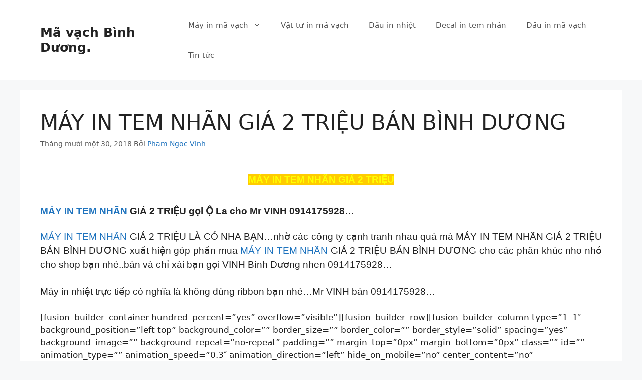

--- FILE ---
content_type: text/html; charset=UTF-8
request_url: https://mavachbinhduong.com/1512.html
body_size: 13068
content:
<!DOCTYPE html>
<html lang="vi">
<head>
	<meta charset="UTF-8">
	<meta name='robots' content='index, follow, max-image-preview:large, max-snippet:-1, max-video-preview:-1' />
<meta name="viewport" content="width=device-width, initial-scale=1">
	<!-- This site is optimized with the Yoast SEO plugin v26.7 - https://yoast.com/wordpress/plugins/seo/ -->
	<title>MÁY IN TEM NHÃN GIÁ 2 TRIỆU BÁN BÌNH DƯƠNG</title>
	<meta name="description" content="MÁY IN TEM NHÃN GIÁ 2 TRIỆU dùng cho shop, nơi có dung lượng in ấn ít..tiết kiệm chị phí mua ribbon.. máy bền, thị trường chấp nhận.." />
	<link rel="canonical" href="https://mavachbinhduong.com/1512.html" />
	<meta property="og:locale" content="vi_VN" />
	<meta property="og:type" content="article" />
	<meta property="og:title" content="MÁY IN TEM NHÃN GIÁ 2 TRIỆU BÁN BÌNH DƯƠNG" />
	<meta property="og:description" content="MÁY IN TEM NHÃN GIÁ 2 TRIỆU dùng cho shop, nơi có dung lượng in ấn ít..tiết kiệm chị phí mua ribbon.. máy bền, thị trường chấp nhận.." />
	<meta property="og:url" content="https://mavachbinhduong.com/1512.html" />
	<meta property="og:site_name" content="Mã vạch Bình Dương." />
	<meta property="article:published_time" content="2018-11-30T07:42:17+00:00" />
	<meta property="article:modified_time" content="2018-12-04T09:13:20+00:00" />
	<meta property="og:image" content="https://vinhancu.com/wp-content/uploads/2018/07/may-in-ma-vach-xp350b-gia-re.jpg" />
	<meta name="author" content="Pham Ngoc Vinh" />
	<meta name="twitter:card" content="summary_large_image" />
	<meta name="twitter:label1" content="Được viết bởi" />
	<meta name="twitter:data1" content="Pham Ngoc Vinh" />
	<meta name="twitter:label2" content="Ước tính thời gian đọc" />
	<meta name="twitter:data2" content="4 phút" />
	<script type="application/ld+json" class="yoast-schema-graph">{"@context":"https://schema.org","@graph":[{"@type":"Article","@id":"https://mavachbinhduong.com/1512.html#article","isPartOf":{"@id":"https://mavachbinhduong.com/1512.html"},"author":{"name":"Pham Ngoc Vinh","@id":"https://mavachbinhduong.com/#/schema/person/848224aa562889e02cc94253a8cbd113"},"headline":"MÁY IN TEM NHÃN GIÁ 2 TRIỆU BÁN BÌNH DƯƠNG","datePublished":"2018-11-30T07:42:17+00:00","dateModified":"2018-12-04T09:13:20+00:00","mainEntityOfPage":{"@id":"https://mavachbinhduong.com/1512.html"},"wordCount":778,"commentCount":0,"publisher":{"@id":"https://mavachbinhduong.com/#organization"},"image":{"@id":"https://mavachbinhduong.com/1512.html#primaryimage"},"thumbnailUrl":"https://vinhancu.com/wp-content/uploads/2018/07/may-in-ma-vach-xp350b-gia-re.jpg","articleSection":["máy in mã vạch"],"inLanguage":"vi","potentialAction":[{"@type":"CommentAction","name":"Comment","target":["https://mavachbinhduong.com/1512.html#respond"]}]},{"@type":"WebPage","@id":"https://mavachbinhduong.com/1512.html","url":"https://mavachbinhduong.com/1512.html","name":"MÁY IN TEM NHÃN GIÁ 2 TRIỆU BÁN BÌNH DƯƠNG","isPartOf":{"@id":"https://mavachbinhduong.com/#website"},"primaryImageOfPage":{"@id":"https://mavachbinhduong.com/1512.html#primaryimage"},"image":{"@id":"https://mavachbinhduong.com/1512.html#primaryimage"},"thumbnailUrl":"https://vinhancu.com/wp-content/uploads/2018/07/may-in-ma-vach-xp350b-gia-re.jpg","datePublished":"2018-11-30T07:42:17+00:00","dateModified":"2018-12-04T09:13:20+00:00","description":"MÁY IN TEM NHÃN GIÁ 2 TRIỆU dùng cho shop, nơi có dung lượng in ấn ít..tiết kiệm chị phí mua ribbon.. máy bền, thị trường chấp nhận..","breadcrumb":{"@id":"https://mavachbinhduong.com/1512.html#breadcrumb"},"inLanguage":"vi","potentialAction":[{"@type":"ReadAction","target":["https://mavachbinhduong.com/1512.html"]}]},{"@type":"ImageObject","inLanguage":"vi","@id":"https://mavachbinhduong.com/1512.html#primaryimage","url":"https://vinhancu.com/wp-content/uploads/2018/07/may-in-ma-vach-xp350b-gia-re.jpg","contentUrl":"https://vinhancu.com/wp-content/uploads/2018/07/may-in-ma-vach-xp350b-gia-re.jpg"},{"@type":"BreadcrumbList","@id":"https://mavachbinhduong.com/1512.html#breadcrumb","itemListElement":[{"@type":"ListItem","position":1,"name":"Trang chủ","item":"https://mavachbinhduong.com/"},{"@type":"ListItem","position":2,"name":"máy in mã vạch","item":"https://mavachbinhduong.com/chuyen-muc/may-in-ma-vach"},{"@type":"ListItem","position":3,"name":"MÁY IN TEM NHÃN GIÁ 2 TRIỆU BÁN BÌNH DƯƠNG"}]},{"@type":"WebSite","@id":"https://mavachbinhduong.com/#website","url":"https://mavachbinhduong.com/","name":"Mã vạch Bình Dương.","description":"Bán sỉ máy in mã vạch, mực in mã vạch, giấy decal, đầu in nhiệt tại Bình Dương","publisher":{"@id":"https://mavachbinhduong.com/#organization"},"potentialAction":[{"@type":"SearchAction","target":{"@type":"EntryPoint","urlTemplate":"https://mavachbinhduong.com/?s={search_term_string}"},"query-input":{"@type":"PropertyValueSpecification","valueRequired":true,"valueName":"search_term_string"}}],"inLanguage":"vi"},{"@type":"Organization","@id":"https://mavachbinhduong.com/#organization","name":"Mã Vạch Bình Dương","url":"https://mavachbinhduong.com/","logo":{"@type":"ImageObject","inLanguage":"vi","@id":"https://mavachbinhduong.com/#/schema/logo/image/","url":"https://mavachbinhduong.com/wp-content/uploads/2015/09/Ma-vach-binh-duong-barcode.gif","contentUrl":"https://mavachbinhduong.com/wp-content/uploads/2015/09/Ma-vach-binh-duong-barcode.gif","width":613,"height":613,"caption":"Mã Vạch Bình Dương"},"image":{"@id":"https://mavachbinhduong.com/#/schema/logo/image/"}},{"@type":"Person","@id":"https://mavachbinhduong.com/#/schema/person/848224aa562889e02cc94253a8cbd113","name":"Pham Ngoc Vinh","image":{"@type":"ImageObject","inLanguage":"vi","@id":"https://mavachbinhduong.com/#/schema/person/image/","url":"https://secure.gravatar.com/avatar/588c3a9980b81e9e002caf9279fec510d4d5b4a76e3be4323c28d8cd0925eb54?s=96&d=mm&r=g","contentUrl":"https://secure.gravatar.com/avatar/588c3a9980b81e9e002caf9279fec510d4d5b4a76e3be4323c28d8cd0925eb54?s=96&d=mm&r=g","caption":"Pham Ngoc Vinh"}}]}</script>
	<!-- / Yoast SEO plugin. -->


<link rel='dns-prefetch' href='//stats.wp.com' />
<link rel='dns-prefetch' href='//v0.wordpress.com' />
<link rel='preconnect' href='//i0.wp.com' />
<link rel='preconnect' href='//c0.wp.com' />
<link rel="alternate" type="application/rss+xml" title="Dòng thông tin Mã vạch Bình Dương. &raquo;" href="https://mavachbinhduong.com/feed" />
<link rel="alternate" type="application/rss+xml" title="Mã vạch Bình Dương. &raquo; Dòng bình luận" href="https://mavachbinhduong.com/comments/feed" />
<link rel="alternate" type="application/rss+xml" title="Mã vạch Bình Dương. &raquo; MÁY IN TEM NHÃN GIÁ 2 TRIỆU BÁN BÌNH DƯƠNG Dòng bình luận" href="https://mavachbinhduong.com/1512.html/feed" />
<link rel="alternate" title="oNhúng (JSON)" type="application/json+oembed" href="https://mavachbinhduong.com/wp-json/oembed/1.0/embed?url=https%3A%2F%2Fmavachbinhduong.com%2F1512.html" />
<link rel="alternate" title="oNhúng (XML)" type="text/xml+oembed" href="https://mavachbinhduong.com/wp-json/oembed/1.0/embed?url=https%3A%2F%2Fmavachbinhduong.com%2F1512.html&#038;format=xml" />
<style id='wp-img-auto-sizes-contain-inline-css'>
img:is([sizes=auto i],[sizes^="auto," i]){contain-intrinsic-size:3000px 1500px}
/*# sourceURL=wp-img-auto-sizes-contain-inline-css */
</style>

<link rel='stylesheet' id='jetpack_related-posts-css' href='https://c0.wp.com/p/jetpack/15.4/modules/related-posts/related-posts.css' media='all' />
<link rel='stylesheet' id='wp-block-library-css' href='https://c0.wp.com/c/6.9/wp-includes/css/dist/block-library/style.min.css' media='all' />
<style id='global-styles-inline-css'>
:root{--wp--preset--aspect-ratio--square: 1;--wp--preset--aspect-ratio--4-3: 4/3;--wp--preset--aspect-ratio--3-4: 3/4;--wp--preset--aspect-ratio--3-2: 3/2;--wp--preset--aspect-ratio--2-3: 2/3;--wp--preset--aspect-ratio--16-9: 16/9;--wp--preset--aspect-ratio--9-16: 9/16;--wp--preset--color--black: #000000;--wp--preset--color--cyan-bluish-gray: #abb8c3;--wp--preset--color--white: #ffffff;--wp--preset--color--pale-pink: #f78da7;--wp--preset--color--vivid-red: #cf2e2e;--wp--preset--color--luminous-vivid-orange: #ff6900;--wp--preset--color--luminous-vivid-amber: #fcb900;--wp--preset--color--light-green-cyan: #7bdcb5;--wp--preset--color--vivid-green-cyan: #00d084;--wp--preset--color--pale-cyan-blue: #8ed1fc;--wp--preset--color--vivid-cyan-blue: #0693e3;--wp--preset--color--vivid-purple: #9b51e0;--wp--preset--color--contrast: var(--contrast);--wp--preset--color--contrast-2: var(--contrast-2);--wp--preset--color--contrast-3: var(--contrast-3);--wp--preset--color--base: var(--base);--wp--preset--color--base-2: var(--base-2);--wp--preset--color--base-3: var(--base-3);--wp--preset--color--accent: var(--accent);--wp--preset--gradient--vivid-cyan-blue-to-vivid-purple: linear-gradient(135deg,rgb(6,147,227) 0%,rgb(155,81,224) 100%);--wp--preset--gradient--light-green-cyan-to-vivid-green-cyan: linear-gradient(135deg,rgb(122,220,180) 0%,rgb(0,208,130) 100%);--wp--preset--gradient--luminous-vivid-amber-to-luminous-vivid-orange: linear-gradient(135deg,rgb(252,185,0) 0%,rgb(255,105,0) 100%);--wp--preset--gradient--luminous-vivid-orange-to-vivid-red: linear-gradient(135deg,rgb(255,105,0) 0%,rgb(207,46,46) 100%);--wp--preset--gradient--very-light-gray-to-cyan-bluish-gray: linear-gradient(135deg,rgb(238,238,238) 0%,rgb(169,184,195) 100%);--wp--preset--gradient--cool-to-warm-spectrum: linear-gradient(135deg,rgb(74,234,220) 0%,rgb(151,120,209) 20%,rgb(207,42,186) 40%,rgb(238,44,130) 60%,rgb(251,105,98) 80%,rgb(254,248,76) 100%);--wp--preset--gradient--blush-light-purple: linear-gradient(135deg,rgb(255,206,236) 0%,rgb(152,150,240) 100%);--wp--preset--gradient--blush-bordeaux: linear-gradient(135deg,rgb(254,205,165) 0%,rgb(254,45,45) 50%,rgb(107,0,62) 100%);--wp--preset--gradient--luminous-dusk: linear-gradient(135deg,rgb(255,203,112) 0%,rgb(199,81,192) 50%,rgb(65,88,208) 100%);--wp--preset--gradient--pale-ocean: linear-gradient(135deg,rgb(255,245,203) 0%,rgb(182,227,212) 50%,rgb(51,167,181) 100%);--wp--preset--gradient--electric-grass: linear-gradient(135deg,rgb(202,248,128) 0%,rgb(113,206,126) 100%);--wp--preset--gradient--midnight: linear-gradient(135deg,rgb(2,3,129) 0%,rgb(40,116,252) 100%);--wp--preset--font-size--small: 13px;--wp--preset--font-size--medium: 20px;--wp--preset--font-size--large: 36px;--wp--preset--font-size--x-large: 42px;--wp--preset--spacing--20: 0.44rem;--wp--preset--spacing--30: 0.67rem;--wp--preset--spacing--40: 1rem;--wp--preset--spacing--50: 1.5rem;--wp--preset--spacing--60: 2.25rem;--wp--preset--spacing--70: 3.38rem;--wp--preset--spacing--80: 5.06rem;--wp--preset--shadow--natural: 6px 6px 9px rgba(0, 0, 0, 0.2);--wp--preset--shadow--deep: 12px 12px 50px rgba(0, 0, 0, 0.4);--wp--preset--shadow--sharp: 6px 6px 0px rgba(0, 0, 0, 0.2);--wp--preset--shadow--outlined: 6px 6px 0px -3px rgb(255, 255, 255), 6px 6px rgb(0, 0, 0);--wp--preset--shadow--crisp: 6px 6px 0px rgb(0, 0, 0);}:where(.is-layout-flex){gap: 0.5em;}:where(.is-layout-grid){gap: 0.5em;}body .is-layout-flex{display: flex;}.is-layout-flex{flex-wrap: wrap;align-items: center;}.is-layout-flex > :is(*, div){margin: 0;}body .is-layout-grid{display: grid;}.is-layout-grid > :is(*, div){margin: 0;}:where(.wp-block-columns.is-layout-flex){gap: 2em;}:where(.wp-block-columns.is-layout-grid){gap: 2em;}:where(.wp-block-post-template.is-layout-flex){gap: 1.25em;}:where(.wp-block-post-template.is-layout-grid){gap: 1.25em;}.has-black-color{color: var(--wp--preset--color--black) !important;}.has-cyan-bluish-gray-color{color: var(--wp--preset--color--cyan-bluish-gray) !important;}.has-white-color{color: var(--wp--preset--color--white) !important;}.has-pale-pink-color{color: var(--wp--preset--color--pale-pink) !important;}.has-vivid-red-color{color: var(--wp--preset--color--vivid-red) !important;}.has-luminous-vivid-orange-color{color: var(--wp--preset--color--luminous-vivid-orange) !important;}.has-luminous-vivid-amber-color{color: var(--wp--preset--color--luminous-vivid-amber) !important;}.has-light-green-cyan-color{color: var(--wp--preset--color--light-green-cyan) !important;}.has-vivid-green-cyan-color{color: var(--wp--preset--color--vivid-green-cyan) !important;}.has-pale-cyan-blue-color{color: var(--wp--preset--color--pale-cyan-blue) !important;}.has-vivid-cyan-blue-color{color: var(--wp--preset--color--vivid-cyan-blue) !important;}.has-vivid-purple-color{color: var(--wp--preset--color--vivid-purple) !important;}.has-black-background-color{background-color: var(--wp--preset--color--black) !important;}.has-cyan-bluish-gray-background-color{background-color: var(--wp--preset--color--cyan-bluish-gray) !important;}.has-white-background-color{background-color: var(--wp--preset--color--white) !important;}.has-pale-pink-background-color{background-color: var(--wp--preset--color--pale-pink) !important;}.has-vivid-red-background-color{background-color: var(--wp--preset--color--vivid-red) !important;}.has-luminous-vivid-orange-background-color{background-color: var(--wp--preset--color--luminous-vivid-orange) !important;}.has-luminous-vivid-amber-background-color{background-color: var(--wp--preset--color--luminous-vivid-amber) !important;}.has-light-green-cyan-background-color{background-color: var(--wp--preset--color--light-green-cyan) !important;}.has-vivid-green-cyan-background-color{background-color: var(--wp--preset--color--vivid-green-cyan) !important;}.has-pale-cyan-blue-background-color{background-color: var(--wp--preset--color--pale-cyan-blue) !important;}.has-vivid-cyan-blue-background-color{background-color: var(--wp--preset--color--vivid-cyan-blue) !important;}.has-vivid-purple-background-color{background-color: var(--wp--preset--color--vivid-purple) !important;}.has-black-border-color{border-color: var(--wp--preset--color--black) !important;}.has-cyan-bluish-gray-border-color{border-color: var(--wp--preset--color--cyan-bluish-gray) !important;}.has-white-border-color{border-color: var(--wp--preset--color--white) !important;}.has-pale-pink-border-color{border-color: var(--wp--preset--color--pale-pink) !important;}.has-vivid-red-border-color{border-color: var(--wp--preset--color--vivid-red) !important;}.has-luminous-vivid-orange-border-color{border-color: var(--wp--preset--color--luminous-vivid-orange) !important;}.has-luminous-vivid-amber-border-color{border-color: var(--wp--preset--color--luminous-vivid-amber) !important;}.has-light-green-cyan-border-color{border-color: var(--wp--preset--color--light-green-cyan) !important;}.has-vivid-green-cyan-border-color{border-color: var(--wp--preset--color--vivid-green-cyan) !important;}.has-pale-cyan-blue-border-color{border-color: var(--wp--preset--color--pale-cyan-blue) !important;}.has-vivid-cyan-blue-border-color{border-color: var(--wp--preset--color--vivid-cyan-blue) !important;}.has-vivid-purple-border-color{border-color: var(--wp--preset--color--vivid-purple) !important;}.has-vivid-cyan-blue-to-vivid-purple-gradient-background{background: var(--wp--preset--gradient--vivid-cyan-blue-to-vivid-purple) !important;}.has-light-green-cyan-to-vivid-green-cyan-gradient-background{background: var(--wp--preset--gradient--light-green-cyan-to-vivid-green-cyan) !important;}.has-luminous-vivid-amber-to-luminous-vivid-orange-gradient-background{background: var(--wp--preset--gradient--luminous-vivid-amber-to-luminous-vivid-orange) !important;}.has-luminous-vivid-orange-to-vivid-red-gradient-background{background: var(--wp--preset--gradient--luminous-vivid-orange-to-vivid-red) !important;}.has-very-light-gray-to-cyan-bluish-gray-gradient-background{background: var(--wp--preset--gradient--very-light-gray-to-cyan-bluish-gray) !important;}.has-cool-to-warm-spectrum-gradient-background{background: var(--wp--preset--gradient--cool-to-warm-spectrum) !important;}.has-blush-light-purple-gradient-background{background: var(--wp--preset--gradient--blush-light-purple) !important;}.has-blush-bordeaux-gradient-background{background: var(--wp--preset--gradient--blush-bordeaux) !important;}.has-luminous-dusk-gradient-background{background: var(--wp--preset--gradient--luminous-dusk) !important;}.has-pale-ocean-gradient-background{background: var(--wp--preset--gradient--pale-ocean) !important;}.has-electric-grass-gradient-background{background: var(--wp--preset--gradient--electric-grass) !important;}.has-midnight-gradient-background{background: var(--wp--preset--gradient--midnight) !important;}.has-small-font-size{font-size: var(--wp--preset--font-size--small) !important;}.has-medium-font-size{font-size: var(--wp--preset--font-size--medium) !important;}.has-large-font-size{font-size: var(--wp--preset--font-size--large) !important;}.has-x-large-font-size{font-size: var(--wp--preset--font-size--x-large) !important;}
/*# sourceURL=global-styles-inline-css */
</style>

<style id='classic-theme-styles-inline-css'>
/*! This file is auto-generated */
.wp-block-button__link{color:#fff;background-color:#32373c;border-radius:9999px;box-shadow:none;text-decoration:none;padding:calc(.667em + 2px) calc(1.333em + 2px);font-size:1.125em}.wp-block-file__button{background:#32373c;color:#fff;text-decoration:none}
/*# sourceURL=/wp-includes/css/classic-themes.min.css */
</style>
<link rel='stylesheet' id='generate-comments-css' href='https://mavachbinhduong.com/wp-content/themes/generatepress/assets/css/components/comments.min.css' media='all' />
<link rel='stylesheet' id='generate-style-css' href='https://mavachbinhduong.com/wp-content/themes/generatepress/assets/css/main.min.css' media='all' />
<style id='generate-style-inline-css'>
body{background-color:#f7f8f9;color:#222222;}a{color:#1e73be;}a:hover, a:focus, a:active{color:#000000;}.wp-block-group__inner-container{max-width:1200px;margin-left:auto;margin-right:auto;}:root{--contrast:#222222;--contrast-2:#575760;--contrast-3:#b2b2be;--base:#f0f0f0;--base-2:#f7f8f9;--base-3:#ffffff;--accent:#1e73be;}:root .has-contrast-color{color:var(--contrast);}:root .has-contrast-background-color{background-color:var(--contrast);}:root .has-contrast-2-color{color:var(--contrast-2);}:root .has-contrast-2-background-color{background-color:var(--contrast-2);}:root .has-contrast-3-color{color:var(--contrast-3);}:root .has-contrast-3-background-color{background-color:var(--contrast-3);}:root .has-base-color{color:var(--base);}:root .has-base-background-color{background-color:var(--base);}:root .has-base-2-color{color:var(--base-2);}:root .has-base-2-background-color{background-color:var(--base-2);}:root .has-base-3-color{color:var(--base-3);}:root .has-base-3-background-color{background-color:var(--base-3);}:root .has-accent-color{color:var(--accent);}:root .has-accent-background-color{background-color:var(--accent);}body, button, input, select, textarea{font-family:-apple-system, system-ui, BlinkMacSystemFont, "Segoe UI", Helvetica, Arial, sans-serif, "Apple Color Emoji", "Segoe UI Emoji", "Segoe UI Symbol";}body{line-height:1.5;}.entry-content > [class*="wp-block-"]:not(:last-child):not(.wp-block-heading){margin-bottom:1.5em;}.main-navigation .main-nav ul ul li a{font-size:14px;}.sidebar .widget, .footer-widgets .widget{font-size:17px;}@media (max-width:768px){h1{font-size:31px;}h2{font-size:27px;}h3{font-size:24px;}h4{font-size:22px;}h5{font-size:19px;}}.top-bar{background-color:#636363;color:#ffffff;}.top-bar a{color:#ffffff;}.top-bar a:hover{color:#303030;}.site-header{background-color:#ffffff;}.main-title a,.main-title a:hover{color:#222222;}.site-description{color:#757575;}.mobile-menu-control-wrapper .menu-toggle,.mobile-menu-control-wrapper .menu-toggle:hover,.mobile-menu-control-wrapper .menu-toggle:focus,.has-inline-mobile-toggle #site-navigation.toggled{background-color:rgba(0, 0, 0, 0.02);}.main-navigation,.main-navigation ul ul{background-color:#ffffff;}.main-navigation .main-nav ul li a, .main-navigation .menu-toggle, .main-navigation .menu-bar-items{color:#515151;}.main-navigation .main-nav ul li:not([class*="current-menu-"]):hover > a, .main-navigation .main-nav ul li:not([class*="current-menu-"]):focus > a, .main-navigation .main-nav ul li.sfHover:not([class*="current-menu-"]) > a, .main-navigation .menu-bar-item:hover > a, .main-navigation .menu-bar-item.sfHover > a{color:#7a8896;background-color:#ffffff;}button.menu-toggle:hover,button.menu-toggle:focus{color:#515151;}.main-navigation .main-nav ul li[class*="current-menu-"] > a{color:#7a8896;background-color:#ffffff;}.navigation-search input[type="search"],.navigation-search input[type="search"]:active, .navigation-search input[type="search"]:focus, .main-navigation .main-nav ul li.search-item.active > a, .main-navigation .menu-bar-items .search-item.active > a{color:#7a8896;background-color:#ffffff;}.main-navigation ul ul{background-color:#eaeaea;}.main-navigation .main-nav ul ul li a{color:#515151;}.main-navigation .main-nav ul ul li:not([class*="current-menu-"]):hover > a,.main-navigation .main-nav ul ul li:not([class*="current-menu-"]):focus > a, .main-navigation .main-nav ul ul li.sfHover:not([class*="current-menu-"]) > a{color:#7a8896;background-color:#eaeaea;}.main-navigation .main-nav ul ul li[class*="current-menu-"] > a{color:#7a8896;background-color:#eaeaea;}.separate-containers .inside-article, .separate-containers .comments-area, .separate-containers .page-header, .one-container .container, .separate-containers .paging-navigation, .inside-page-header{background-color:#ffffff;}.entry-title a{color:#222222;}.entry-title a:hover{color:#55555e;}.entry-meta{color:#595959;}.sidebar .widget{background-color:#ffffff;}.footer-widgets{background-color:#ffffff;}.footer-widgets .widget-title{color:#000000;}.site-info{color:#ffffff;background-color:#55555e;}.site-info a{color:#ffffff;}.site-info a:hover{color:#d3d3d3;}.footer-bar .widget_nav_menu .current-menu-item a{color:#d3d3d3;}input[type="text"],input[type="email"],input[type="url"],input[type="password"],input[type="search"],input[type="tel"],input[type="number"],textarea,select{color:#666666;background-color:#fafafa;border-color:#cccccc;}input[type="text"]:focus,input[type="email"]:focus,input[type="url"]:focus,input[type="password"]:focus,input[type="search"]:focus,input[type="tel"]:focus,input[type="number"]:focus,textarea:focus,select:focus{color:#666666;background-color:#ffffff;border-color:#bfbfbf;}button,html input[type="button"],input[type="reset"],input[type="submit"],a.button,a.wp-block-button__link:not(.has-background){color:#ffffff;background-color:#55555e;}button:hover,html input[type="button"]:hover,input[type="reset"]:hover,input[type="submit"]:hover,a.button:hover,button:focus,html input[type="button"]:focus,input[type="reset"]:focus,input[type="submit"]:focus,a.button:focus,a.wp-block-button__link:not(.has-background):active,a.wp-block-button__link:not(.has-background):focus,a.wp-block-button__link:not(.has-background):hover{color:#ffffff;background-color:#3f4047;}a.generate-back-to-top{background-color:rgba( 0,0,0,0.4 );color:#ffffff;}a.generate-back-to-top:hover,a.generate-back-to-top:focus{background-color:rgba( 0,0,0,0.6 );color:#ffffff;}:root{--gp-search-modal-bg-color:var(--base-3);--gp-search-modal-text-color:var(--contrast);--gp-search-modal-overlay-bg-color:rgba(0,0,0,0.2);}@media (max-width:768px){.main-navigation .menu-bar-item:hover > a, .main-navigation .menu-bar-item.sfHover > a{background:none;color:#515151;}}.nav-below-header .main-navigation .inside-navigation.grid-container, .nav-above-header .main-navigation .inside-navigation.grid-container{padding:0px 20px 0px 20px;}.site-main .wp-block-group__inner-container{padding:40px;}.separate-containers .paging-navigation{padding-top:20px;padding-bottom:20px;}.entry-content .alignwide, body:not(.no-sidebar) .entry-content .alignfull{margin-left:-40px;width:calc(100% + 80px);max-width:calc(100% + 80px);}.rtl .menu-item-has-children .dropdown-menu-toggle{padding-left:20px;}.rtl .main-navigation .main-nav ul li.menu-item-has-children > a{padding-right:20px;}@media (max-width:768px){.separate-containers .inside-article, .separate-containers .comments-area, .separate-containers .page-header, .separate-containers .paging-navigation, .one-container .site-content, .inside-page-header{padding:30px;}.site-main .wp-block-group__inner-container{padding:30px;}.inside-top-bar{padding-right:30px;padding-left:30px;}.inside-header{padding-right:30px;padding-left:30px;}.widget-area .widget{padding-top:30px;padding-right:30px;padding-bottom:30px;padding-left:30px;}.footer-widgets-container{padding-top:30px;padding-right:30px;padding-bottom:30px;padding-left:30px;}.inside-site-info{padding-right:30px;padding-left:30px;}.entry-content .alignwide, body:not(.no-sidebar) .entry-content .alignfull{margin-left:-30px;width:calc(100% + 60px);max-width:calc(100% + 60px);}.one-container .site-main .paging-navigation{margin-bottom:20px;}}/* End cached CSS */.is-right-sidebar{width:30%;}.is-left-sidebar{width:30%;}.site-content .content-area{width:100%;}@media (max-width:768px){.main-navigation .menu-toggle,.sidebar-nav-mobile:not(#sticky-placeholder){display:block;}.main-navigation ul,.gen-sidebar-nav,.main-navigation:not(.slideout-navigation):not(.toggled) .main-nav > ul,.has-inline-mobile-toggle #site-navigation .inside-navigation > *:not(.navigation-search):not(.main-nav){display:none;}.nav-align-right .inside-navigation,.nav-align-center .inside-navigation{justify-content:space-between;}.has-inline-mobile-toggle .mobile-menu-control-wrapper{display:flex;flex-wrap:wrap;}.has-inline-mobile-toggle .inside-header{flex-direction:row;text-align:left;flex-wrap:wrap;}.has-inline-mobile-toggle .header-widget,.has-inline-mobile-toggle #site-navigation{flex-basis:100%;}.nav-float-left .has-inline-mobile-toggle #site-navigation{order:10;}}
/*# sourceURL=generate-style-inline-css */
</style>
<link rel='stylesheet' id='sharedaddy-css' href='https://c0.wp.com/p/jetpack/15.4/modules/sharedaddy/sharing.css' media='all' />
<link rel='stylesheet' id='social-logos-css' href='https://c0.wp.com/p/jetpack/15.4/_inc/social-logos/social-logos.min.css' media='all' />
<script id="jetpack_related-posts-js-extra">
var related_posts_js_options = {"post_heading":"h4"};
//# sourceURL=jetpack_related-posts-js-extra
</script>
<script src="https://c0.wp.com/p/jetpack/15.4/_inc/build/related-posts/related-posts.min.js" id="jetpack_related-posts-js"></script>
<link rel="https://api.w.org/" href="https://mavachbinhduong.com/wp-json/" /><link rel="alternate" title="JSON" type="application/json" href="https://mavachbinhduong.com/wp-json/wp/v2/posts/1512" /><link rel="EditURI" type="application/rsd+xml" title="RSD" href="https://mavachbinhduong.com/xmlrpc.php?rsd" />
<meta name="generator" content="WordPress 6.9" />
<link rel='shortlink' href='https://mavachbinhduong.com/?p=1512' />
	<style>img#wpstats{display:none}</style>
		</head>

<body class="wp-singular post-template-default single single-post postid-1512 single-format-standard wp-embed-responsive wp-theme-generatepress no-sidebar nav-float-right separate-containers header-aligned-left dropdown-hover" itemtype="https://schema.org/Blog" itemscope>
	<a class="screen-reader-text skip-link" href="#content" title="Chuyển đến nội dung">Chuyển đến nội dung</a>		<header class="site-header has-inline-mobile-toggle" id="masthead" aria-label="Trang"  itemtype="https://schema.org/WPHeader" itemscope>
			<div class="inside-header grid-container">
				<div class="site-branding">
						<p class="main-title" itemprop="headline">
					<a href="https://mavachbinhduong.com/" rel="home">Mã vạch Bình Dương.</a>
				</p>
						
					</div>	<nav class="main-navigation mobile-menu-control-wrapper" id="mobile-menu-control-wrapper" aria-label="Bật tắt mobile">
				<button data-nav="site-navigation" class="menu-toggle" aria-controls="primary-menu" aria-expanded="false">
			<span class="gp-icon icon-menu-bars"><svg viewBox="0 0 512 512" aria-hidden="true" xmlns="http://www.w3.org/2000/svg" width="1em" height="1em"><path d="M0 96c0-13.255 10.745-24 24-24h464c13.255 0 24 10.745 24 24s-10.745 24-24 24H24c-13.255 0-24-10.745-24-24zm0 160c0-13.255 10.745-24 24-24h464c13.255 0 24 10.745 24 24s-10.745 24-24 24H24c-13.255 0-24-10.745-24-24zm0 160c0-13.255 10.745-24 24-24h464c13.255 0 24 10.745 24 24s-10.745 24-24 24H24c-13.255 0-24-10.745-24-24z" /></svg><svg viewBox="0 0 512 512" aria-hidden="true" xmlns="http://www.w3.org/2000/svg" width="1em" height="1em"><path d="M71.029 71.029c9.373-9.372 24.569-9.372 33.942 0L256 222.059l151.029-151.03c9.373-9.372 24.569-9.372 33.942 0 9.372 9.373 9.372 24.569 0 33.942L289.941 256l151.03 151.029c9.372 9.373 9.372 24.569 0 33.942-9.373 9.372-24.569 9.372-33.942 0L256 289.941l-151.029 151.03c-9.373 9.372-24.569 9.372-33.942 0-9.372-9.373-9.372-24.569 0-33.942L222.059 256 71.029 104.971c-9.372-9.373-9.372-24.569 0-33.942z" /></svg></span><span class="screen-reader-text">Menu</span>		</button>
	</nav>
			<nav class="main-navigation sub-menu-right" id="site-navigation" aria-label="Chính"  itemtype="https://schema.org/SiteNavigationElement" itemscope>
			<div class="inside-navigation grid-container">
								<button class="menu-toggle" aria-controls="primary-menu" aria-expanded="false">
					<span class="gp-icon icon-menu-bars"><svg viewBox="0 0 512 512" aria-hidden="true" xmlns="http://www.w3.org/2000/svg" width="1em" height="1em"><path d="M0 96c0-13.255 10.745-24 24-24h464c13.255 0 24 10.745 24 24s-10.745 24-24 24H24c-13.255 0-24-10.745-24-24zm0 160c0-13.255 10.745-24 24-24h464c13.255 0 24 10.745 24 24s-10.745 24-24 24H24c-13.255 0-24-10.745-24-24zm0 160c0-13.255 10.745-24 24-24h464c13.255 0 24 10.745 24 24s-10.745 24-24 24H24c-13.255 0-24-10.745-24-24z" /></svg><svg viewBox="0 0 512 512" aria-hidden="true" xmlns="http://www.w3.org/2000/svg" width="1em" height="1em"><path d="M71.029 71.029c9.373-9.372 24.569-9.372 33.942 0L256 222.059l151.029-151.03c9.373-9.372 24.569-9.372 33.942 0 9.372 9.373 9.372 24.569 0 33.942L289.941 256l151.03 151.029c9.372 9.373 9.372 24.569 0 33.942-9.373 9.372-24.569 9.372-33.942 0L256 289.941l-151.029 151.03c-9.373 9.372-24.569 9.372-33.942 0-9.372-9.373-9.372-24.569 0-33.942L222.059 256 71.029 104.971c-9.372-9.373-9.372-24.569 0-33.942z" /></svg></span><span class="mobile-menu">Menu</span>				</button>
				<div id="primary-menu" class="main-nav"><ul id="menu-menu-top" class=" menu sf-menu"><li id="menu-item-751" class="menu-item menu-item-type-post_type menu-item-object-page menu-item-has-children menu-item-751"><a href="https://mavachbinhduong.com/mua-may-in-ma-vach-tai-binh-duong" title="Cách chọn mua máy in mã vạch tại Bình Dương ⋆">Máy in mã vạch<span role="presentation" class="dropdown-menu-toggle"><span class="gp-icon icon-arrow"><svg viewBox="0 0 330 512" aria-hidden="true" xmlns="http://www.w3.org/2000/svg" width="1em" height="1em"><path d="M305.913 197.085c0 2.266-1.133 4.815-2.833 6.514L171.087 335.593c-1.7 1.7-4.249 2.832-6.515 2.832s-4.815-1.133-6.515-2.832L26.064 203.599c-1.7-1.7-2.832-4.248-2.832-6.514s1.132-4.816 2.832-6.515l14.162-14.163c1.7-1.699 3.966-2.832 6.515-2.832 2.266 0 4.815 1.133 6.515 2.832l111.316 111.317 111.316-111.317c1.7-1.699 4.249-2.832 6.515-2.832s4.815 1.133 6.515 2.832l14.162 14.163c1.7 1.7 2.833 4.249 2.833 6.515z" /></svg></span></span></a>
<ul class="sub-menu">
	<li id="menu-item-760" class="menu-item menu-item-type-post_type menu-item-object-page menu-item-760"><a href="https://mavachbinhduong.com/may-in-ma-vach-binh-duong-2016">Máy in mã vạch Bình Dương 2016: Postek, TSC, Godex</a></li>
</ul>
</li>
<li id="menu-item-559" class="menu-item menu-item-type-post_type menu-item-object-page menu-item-559"><a href="https://mavachbinhduong.com/vat-tu-in-ma-vach-tai-binh-duong" title="5 loại vật tư in mã vạch tại Bình Dương">Vật tư in mã vạch</a></li>
<li id="menu-item-574" class="menu-item menu-item-type-post_type menu-item-object-page menu-item-574"><a href="https://mavachbinhduong.com/dau-in-nhiet-tai-binh-duong" title="Cach chon mua dau in nhiet tai Binh Duong">Đầu in nhiệt</a></li>
<li id="menu-item-596" class="menu-item menu-item-type-post_type menu-item-object-page menu-item-596"><a href="https://mavachbinhduong.com/decal-in-tem-nhan-tai-binh-duong" title="7 loại decal in tem nhãn tại Bình Dương">Decal in tem nhãn</a></li>
<li id="menu-item-688" class="menu-item menu-item-type-post_type menu-item-object-page menu-item-688"><a href="https://mavachbinhduong.com/dau-in-ma-vach-binh-duong" title="10 thương hiệu đầu in mã vạch Bình Dương giá sỉ">Đầu in mã vạch</a></li>
<li id="menu-item-2043" class="menu-item menu-item-type-post_type menu-item-object-page menu-item-2043"><a href="https://mavachbinhduong.com/blog-tin-tuc-ma-vach-binh-duong-moi-nhat">Tin tức</a></li>
</ul></div>			</div>
		</nav>
					</div>
		</header>
		
	<div class="site grid-container container hfeed" id="page">
				<div class="site-content" id="content">
			
	<div class="content-area" id="primary">
		<main class="site-main" id="main">
			
<article id="post-1512" class="post-1512 post type-post status-publish format-standard hentry category-may-in-ma-vach" itemtype="https://schema.org/CreativeWork" itemscope>
	<div class="inside-article">
					<header class="entry-header">
				<h1 class="entry-title" itemprop="headline">MÁY IN TEM NHÃN GIÁ 2 TRIỆU BÁN BÌNH DƯƠNG</h1>		<div class="entry-meta">
			<span class="posted-on"><time class="updated" datetime="2018-12-04T16:13:20+07:00" itemprop="dateModified">Tháng 12 4, 2018</time><time class="entry-date published" datetime="2018-11-30T14:42:17+07:00" itemprop="datePublished">Tháng mười một 30, 2018</time></span> <span class="byline">Bởi <span class="author vcard" itemprop="author" itemtype="https://schema.org/Person" itemscope><a class="url fn n" href="https://mavachbinhduong.com/author/mrvinh" title="Xem tất cả bài viết bằng Pham Ngoc Vinh" rel="author" itemprop="url"><span class="author-name" itemprop="name">Pham Ngoc Vinh</span></a></span></span> 		</div>
					</header>
			
		<div class="entry-content" itemprop="text">
			<h2 style="text-align: center;"><strong><span style="font-size: 14pt; font-family: tahoma, arial, helvetica, sans-serif;"><a href="https://www.ebay.com.au/itm/BIN-Xprinter-xp-350B-barcode-printer-Thermal-Qr-code-sticker-printer-/273586302024?oid=273540580760" target="_blank" rel="noopener"><span style="color: #ffff00;"><span style="background-color: #ffcc00;">MÁY IN TEM</span></span></a><span style="color: #ffff00; background-color: #ffcc00;"> NHÃN GIÁ 2 TRIỆU</span></span></strong></h2>
<h3 style="text-align: justify;"><strong><span style="font-size: 14pt; font-family: tahoma, arial, helvetica, sans-serif;"><a href="https://vinhancu.com/ma-vach-la-barcodes-3" target="_blank" rel="noopener">MÁY IN TEM NHÃN</a> GIÁ 2 TRIỆU gọi Ộ La cho Mr VINH 0914175928&#8230;</span></strong></h3>
<p style="text-align: justify;"><span style="font-size: 14pt; font-family: tahoma, arial, helvetica, sans-serif;"><a href="https://zebravn.com/ma-vach-la-barcodes/" target="_blank" rel="noopener">MÁY IN TEM NHÃN</a> GIÁ 2 TRIỆU LÀ CÓ NHA BẠN&#8230;nhờ các công ty cạnh tranh nhau quá mà MÁY IN TEM NHÃN GIÁ 2 TRIỆU BÁN BÌNH DƯƠNG xuất hiện góp phần mua <a href="https://mavachdongnai.com/ma-vach-la-barcodes-2/" target="_blank" rel="noopener">MÁY IN TEM NHÃN</a> GIÁ 2 TRIỆU BÁN BÌNH DƯƠNG cho các phân khúc nho nhỏ cho shop bạn nhé..bán và chỉ xài bạn gọi VINH Bình Dương nhen 0914175928&#8230;</span></p>
<p style="text-align: justify;"><span style="font-size: 14pt; font-family: tahoma, arial, helvetica, sans-serif;">Máy in nhiệt trực tiếp có nghĩa là không dùng ribbon bạn nhé&#8230;Mr VINH bán 0914175928&#8230;</span></p>
<p>[fusion_builder_container hundred_percent=&#8221;yes&#8221; overflow=&#8221;visible&#8221;][fusion_builder_row][fusion_builder_column type=&#8221;1_1&#8243; background_position=&#8221;left top&#8221; background_color=&#8221;&#8221; border_size=&#8221;&#8221; border_color=&#8221;&#8221; border_style=&#8221;solid&#8221; spacing=&#8221;yes&#8221; background_image=&#8221;&#8221; background_repeat=&#8221;no-repeat&#8221; padding=&#8221;&#8221; margin_top=&#8221;0px&#8221; margin_bottom=&#8221;0px&#8221; class=&#8221;&#8221; id=&#8221;&#8221; animation_type=&#8221;&#8221; animation_speed=&#8221;0.3&#8243; animation_direction=&#8221;left&#8221; hide_on_mobile=&#8221;no&#8221; center_content=&#8221;no&#8221; min_height=&#8221;none&#8221;]<figure id="attachment_17121" aria-describedby="caption-attachment-17121" style="width: 260px" class="wp-caption aligncenter"><img data-recalc-dims="1" fetchpriority="high" decoding="async" class="size-full wp-image-17121" src="https://i0.wp.com/vinhancu.com/wp-content/uploads/2018/07/may-in-ma-vach-xp350b-gia-re.jpg?resize=270%2C243&#038;ssl=1" alt="MÁY IN TEM NHÃN GIÁ 2 TRIỆU" width="270" height="243" /><figcaption id="caption-attachment-17121" class="wp-caption-text"><span style="font-size: 14pt; font-family: tahoma, arial, helvetica, sans-serif;">MÁY IN TEM NHÃN GIÁ 2 TRIỆU</span></figcaption></figure></p>
<p style="text-align: justify;"><span style="font-size: 14pt; font-family: tahoma, arial, helvetica, sans-serif;">Độ phân giải : 203Dpi <a href="https://mavachbinhduong.com/ma-vach-la-barcodes-2.html" target="_blank" rel="noopener">MÁY IN TEM NHÃN GIÁ 2 TRIỆU</a></span><br />
<span style="font-size: 14pt; font-family: tahoma, arial, helvetica, sans-serif;">Tốc độ in cực nhanh : 4 Inch hoặc 127mm/s</span><br />
<span style="font-size: 14pt; font-family: tahoma, arial, helvetica, sans-serif;">Tự động căn chỉnh kích thước tem</span><br />
<span style="font-size: 14pt; font-family: tahoma, arial, helvetica, sans-serif;">Tương thích với tất cả phần mềm in mã vạch hiện có</span><br />
<span style="font-size: 14pt; font-family: tahoma, arial, helvetica, sans-serif;">Hỗ trợ kết nối : USB</span><br />
<span style="font-size: 14pt; font-family: tahoma, arial, helvetica, sans-serif;">Hỗ trợ in nhãn mã vạch chiều rộng từ 20mm – 80 mm</span><br />
<span style="font-size: 14pt; font-family: tahoma, arial, helvetica, sans-serif;">Tự động kiểm soát nhiệt độ đầu in đảm bảo độ bền đầu in</span></p>
<p style="text-align: justify;"><span style="font-size: 14pt; font-family: tahoma, arial, helvetica, sans-serif;">Hiện nay, trên thị trường có rất nhiều dòng máy in mã vạch như Zebra, Citizen, Bixolon, TSC, Godex,&#8230; Mặc dù chất lượng bản in được đánh giá cao nhưng rào cản lớn nhất khiến những dòng máy này không thể tới người tiêu dùng là do giá thành tương đối cao.</span></p>
<p style="text-align: justify;"><span style="font-size: 14pt; font-family: tahoma, arial, helvetica, sans-serif;">Chính vì vậy, hôm nay MÁY IN TEM NHÃN GIÁ 2 TRIỆU VAC Bình Dương xin giới thiệu tới bạn một phiên bản máy in mã vạch mới đang được ưu chuộng nhất hiện nay. Đó chính là Máy in tem mã vạch Xprinter XP-350B.</span></p>
<p style="text-align: justify;"><span style="font-size: 14pt; font-family: tahoma, arial, helvetica, sans-serif;">Đây là dòng máy in văn phòng có thiết kế nhỏ gọn, chắc chắn, phù hợp với mọi không gian. Đồng thời, độ phân giải 203dpi cho ra bản in sắc nét, tốc in cực nhanh lên đến 127mm/s.</span></p>
<p style="text-align: justify;"><span style="font-size: 14pt; font-family: tahoma, arial, helvetica, sans-serif;">Đặc biệt, XPrinter XP-350B là máy in nhiệt nên việc sử dụng cũng đơn giản hơn khi không còn phải lắp mực như các loại máy in phổ biến khác trên thị trường.</span></p>
<p style="text-align: justify;"><span style="font-size: 14pt; font-family: tahoma, arial, helvetica, sans-serif;">XP-350B có giá thành hợp lý đáp ứng được yêu cầu tài chính đối với các mô hình thương mại bán lẻ. Mặt khác, bạn cũng tiết kiệm được thêm chi phí khi không còn phải mua mực in.</span></p>
<p style="text-align: justify;"><span style="font-size: 14pt; font-family: tahoma, arial, helvetica, sans-serif;">Nếu bạn có nhu cầu về in tem mã vạch hãy liên hệ ngay với chúng tôi để được tư vấn.</span></p>
<p style="text-align: justify;"><span style="font-size: 14pt; font-family: tahoma, arial, helvetica, sans-serif;">** Bạn có thể download driver máy in XP-350B tại đây&#8230;.</span></p>
<p><span style="font-size: 14pt; font-family: tahoma, arial, helvetica, sans-serif;">CÔNG TY TNHH ĐIỆN TỬ VINH AN CƯ nơi bán MÁY IN TEM NHÃN GIÁ 2 TRIỆU.</span><br />
<span style="font-size: 14pt; font-family: tahoma, arial, helvetica, sans-serif;">Office : H216D, K5, Hiệp Thành, TP Thủ Dầu Một, Bình Dương, Việt Nam.</span><br />
<span style="font-size: 14pt; font-family: tahoma, arial, helvetica, sans-serif;">Tel: 0274 3872406 Fax: 0274 3872405 </span><br />
<span style="font-size: 14pt; font-family: tahoma, arial, helvetica, sans-serif;">Giám Đốc: Phan Thị Thanh Bạch 0912665120.</span><br />
<span style="font-size: 14pt; font-family: tahoma, arial, helvetica, sans-serif;">HP: 0943805121 (Mr Vinh)</span><br />
<span style="font-size: 14pt; font-family: tahoma, arial, helvetica, sans-serif;">Post Code: 820000.</span><br />
<span style="font-size: 14pt; font-family: tahoma, arial, helvetica, sans-serif;">Email: <a href="/cdn-cgi/l/email-protection" class="__cf_email__" data-cfemail="4b3d2225232a25283e0b2c262a222765282426">[email&#160;protected]</a> Web: http://vinhancu.com</span>[/fusion_builder_column][/fusion_builder_row][/fusion_builder_container]</p>
<div class="sharedaddy sd-sharing-enabled"><div class="robots-nocontent sd-block sd-social sd-social-icon-text sd-sharing"><h3 class="sd-title">Công cụ của bạn:</h3><div class="sd-content"><ul><li class="share-email"><a rel="nofollow noopener noreferrer" data-shared="sharing-email-1512" class="share-email sd-button share-icon" href="/cdn-cgi/l/email-protection#[base64]" target="_blank" aria-labelledby="sharing-email-1512" data-email-share-error-title="Bạn đã thiết lập email chưa?" data-email-share-error-text="Nếu bạn gặp vấn đề khi chia sẻ qua email, có thể bạn chưa thiết lập email cho trình duyệt của mình. Bạn có thể cần tạo email mới cho mình." data-email-share-nonce="6e8e44396b" data-email-share-track-url="https://mavachbinhduong.com/1512.html?share=email">
				<span id="sharing-email-1512" hidden>Bấm để gửi một liên kết tới bạn bè (Mở trong cửa sổ mới)</span>
				<span>Email</span>
			</a></li><li class="share-print"><a rel="nofollow noopener noreferrer"
				data-shared="sharing-print-1512"
				class="share-print sd-button share-icon"
				href="https://mavachbinhduong.com/1512.html#print?share=print"
				target="_blank"
				aria-labelledby="sharing-print-1512"
				>
				<span id="sharing-print-1512" hidden>Bấm để in ra (Mở trong cửa sổ mới)</span>
				<span>In</span>
			</a></li><li class="share-end"></li></ul></div></div></div>
<div id='jp-relatedposts' class='jp-relatedposts' >
	
</div>		</div>

				<footer class="entry-meta" aria-label="Meta bài viết">
			<span class="cat-links"><span class="gp-icon icon-categories"><svg viewBox="0 0 512 512" aria-hidden="true" xmlns="http://www.w3.org/2000/svg" width="1em" height="1em"><path d="M0 112c0-26.51 21.49-48 48-48h110.014a48 48 0 0143.592 27.907l12.349 26.791A16 16 0 00228.486 128H464c26.51 0 48 21.49 48 48v224c0 26.51-21.49 48-48 48H48c-26.51 0-48-21.49-48-48V112z" /></svg></span><span class="screen-reader-text">Danh mục </span><a href="https://mavachbinhduong.com/chuyen-muc/may-in-ma-vach" rel="category tag">máy in mã vạch</a></span> 		<nav id="nav-below" class="post-navigation" aria-label="Bài viết">
			<div class="nav-previous"><span class="gp-icon icon-arrow-left"><svg viewBox="0 0 192 512" aria-hidden="true" xmlns="http://www.w3.org/2000/svg" width="1em" height="1em" fill-rule="evenodd" clip-rule="evenodd" stroke-linejoin="round" stroke-miterlimit="1.414"><path d="M178.425 138.212c0 2.265-1.133 4.813-2.832 6.512L64.276 256.001l111.317 111.277c1.7 1.7 2.832 4.247 2.832 6.513 0 2.265-1.133 4.813-2.832 6.512L161.43 394.46c-1.7 1.7-4.249 2.832-6.514 2.832-2.266 0-4.816-1.133-6.515-2.832L16.407 262.514c-1.699-1.7-2.832-4.248-2.832-6.513 0-2.265 1.133-4.813 2.832-6.512l131.994-131.947c1.7-1.699 4.249-2.831 6.515-2.831 2.265 0 4.815 1.132 6.514 2.831l14.163 14.157c1.7 1.7 2.832 3.965 2.832 6.513z" fill-rule="nonzero" /></svg></span><span class="prev"><a href="https://mavachbinhduong.com/may-in-cong-nghiep-zt610.html" rel="prev">Máy in công nghiệp ZT610 mới I Bình Dương</a></span></div><div class="nav-next"><span class="gp-icon icon-arrow-right"><svg viewBox="0 0 192 512" aria-hidden="true" xmlns="http://www.w3.org/2000/svg" width="1em" height="1em" fill-rule="evenodd" clip-rule="evenodd" stroke-linejoin="round" stroke-miterlimit="1.414"><path d="M178.425 256.001c0 2.266-1.133 4.815-2.832 6.515L43.599 394.509c-1.7 1.7-4.248 2.833-6.514 2.833s-4.816-1.133-6.515-2.833l-14.163-14.162c-1.699-1.7-2.832-3.966-2.832-6.515 0-2.266 1.133-4.815 2.832-6.515l111.317-111.316L16.407 144.685c-1.699-1.7-2.832-4.249-2.832-6.515s1.133-4.815 2.832-6.515l14.163-14.162c1.7-1.7 4.249-2.833 6.515-2.833s4.815 1.133 6.514 2.833l131.994 131.993c1.7 1.7 2.832 4.249 2.832 6.515z" fill-rule="nonzero" /></svg></span><span class="next"><a href="https://mavachbinhduong.com/may-in-zebra-hien-dai-i-hien-nay.html" rel="next">MÁY IN ZEBRA HIỆN ĐẠI I HIỆN NAY</a></span></div>		</nav>
				</footer>
			</div>
</article>

			<div class="comments-area">
				<div id="comments">

		<div id="respond" class="comment-respond">
		<h3 id="reply-title" class="comment-reply-title">Viết một bình luận <small><a rel="nofollow" id="cancel-comment-reply-link" href="/1512.html#respond" style="display:none;">Hủy</a></small></h3><form action="https://mavachbinhduong.com/wp-comments-post.php" method="post" id="commentform" class="comment-form"><p class="comment-form-comment"><label for="comment" class="screen-reader-text">Bình luận</label><textarea id="comment" name="comment" cols="45" rows="8" required></textarea></p><label for="author" class="screen-reader-text">Tên</label><input placeholder="Tên *" id="author" name="author" type="text" value="" size="30" required />
<label for="email" class="screen-reader-text">Email</label><input placeholder="Email *" id="email" name="email" type="email" value="" size="30" required />
<label for="url" class="screen-reader-text">Trang web</label><input placeholder="Trang web" id="url" name="url" type="url" value="" size="30" />
<p class="comment-form-cookies-consent"><input id="wp-comment-cookies-consent" name="wp-comment-cookies-consent" type="checkbox" value="yes" /> <label for="wp-comment-cookies-consent">Lưu tên của tôi, email, và trang web trong trình duyệt này cho lần bình luận kế tiếp của tôi.</label></p>
<p class="form-submit"><input name="submit" type="submit" id="submit" class="submit" value="Gửi bình luận" /> <input type='hidden' name='comment_post_ID' value='1512' id='comment_post_ID' />
<input type='hidden' name='comment_parent' id='comment_parent' value='0' />
</p></form>	</div><!-- #respond -->
	
</div><!-- #comments -->
			</div>

					</main>
	</div>

	
	</div>
</div>


<div class="site-footer">
			<footer class="site-info" aria-label="Trang"  itemtype="https://schema.org/WPFooter" itemscope>
			<div class="inside-site-info grid-container">
								<div class="copyright-bar">
					<span class="copyright">&copy; 2026 Mã vạch Bình Dương.</span> &bull; Tạo ra với <a href="https://generatepress.com" itemprop="url">GeneratePress</a>				</div>
			</div>
		</footer>
		</div>

<script data-cfasync="false" src="/cdn-cgi/scripts/5c5dd728/cloudflare-static/email-decode.min.js"></script><script type="speculationrules">
{"prefetch":[{"source":"document","where":{"and":[{"href_matches":"/*"},{"not":{"href_matches":["/wp-*.php","/wp-admin/*","/wp-content/uploads/*","/wp-content/*","/wp-content/plugins/*","/wp-content/themes/generatepress/*","/*\\?(.+)"]}},{"not":{"selector_matches":"a[rel~=\"nofollow\"]"}},{"not":{"selector_matches":".no-prefetch, .no-prefetch a"}}]},"eagerness":"conservative"}]}
</script>
<script id="generate-a11y">
!function(){"use strict";if("querySelector"in document&&"addEventListener"in window){var e=document.body;e.addEventListener("pointerdown",(function(){e.classList.add("using-mouse")}),{passive:!0}),e.addEventListener("keydown",(function(){e.classList.remove("using-mouse")}),{passive:!0})}}();
</script>
<script id="generate-menu-js-before">
var generatepressMenu = {"toggleOpenedSubMenus":true,"openSubMenuLabel":"M\u1edf Sub-menu","closeSubMenuLabel":"\u0110\u00f3ng Sub-menu"};
//# sourceURL=generate-menu-js-before
</script>
<script src="https://mavachbinhduong.com/wp-content/themes/generatepress/assets/js/menu.min.js" id="generate-menu-js"></script>
<script src="https://c0.wp.com/c/6.9/wp-includes/js/comment-reply.min.js" id="comment-reply-js" async data-wp-strategy="async" fetchpriority="low"></script>
<script id="jetpack-stats-js-before">
_stq = window._stq || [];
_stq.push([ "view", {"v":"ext","blog":"98531300","post":"1512","tz":"7","srv":"mavachbinhduong.com","j":"1:15.4"} ]);
_stq.push([ "clickTrackerInit", "98531300", "1512" ]);
//# sourceURL=jetpack-stats-js-before
</script>
<script src="https://stats.wp.com/e-202604.js" id="jetpack-stats-js" defer data-wp-strategy="defer"></script>
<script id="sharing-js-js-extra">
var sharing_js_options = {"lang":"en","counts":"1","is_stats_active":"1"};
//# sourceURL=sharing-js-js-extra
</script>
<script src="https://c0.wp.com/p/jetpack/15.4/_inc/build/sharedaddy/sharing.min.js" id="sharing-js-js"></script>

<script defer src="https://static.cloudflareinsights.com/beacon.min.js/vcd15cbe7772f49c399c6a5babf22c1241717689176015" integrity="sha512-ZpsOmlRQV6y907TI0dKBHq9Md29nnaEIPlkf84rnaERnq6zvWvPUqr2ft8M1aS28oN72PdrCzSjY4U6VaAw1EQ==" data-cf-beacon='{"version":"2024.11.0","token":"b06dc7f99b0f4838bb7082a711333878","r":1,"server_timing":{"name":{"cfCacheStatus":true,"cfEdge":true,"cfExtPri":true,"cfL4":true,"cfOrigin":true,"cfSpeedBrain":true},"location_startswith":null}}' crossorigin="anonymous"></script>
</body>
</html>


<!-- Page supported by LiteSpeed Cache 7.7 on 2026-01-23 10:39:07 -->